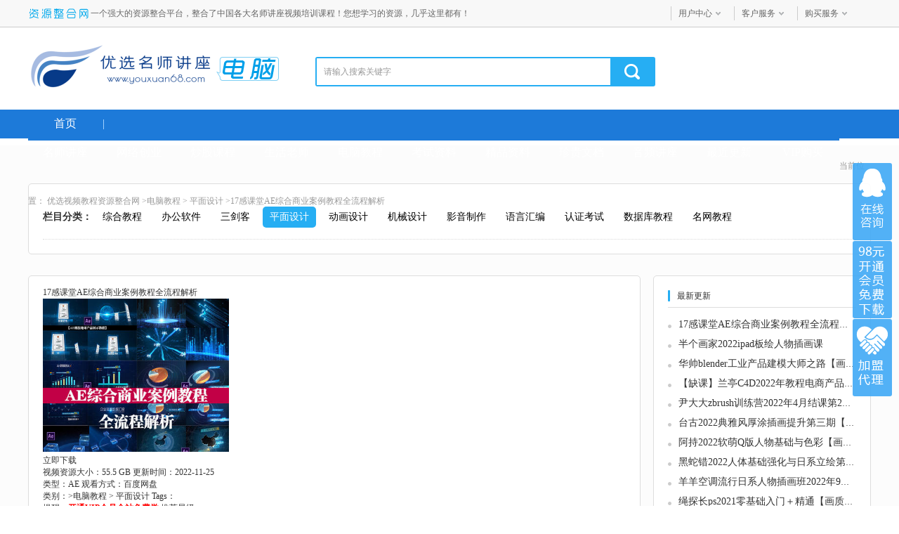

--- FILE ---
content_type: text/html
request_url: https://www.youxuan68.com/computer/155956.html
body_size: 10836
content:
<!DOCTYPE html>
<html lang="zh-CN">
<head>
<meta http-equiv="Content-Type" content="text/html; charset=gb2312">
<meta http-equiv="content-language" lang="zh-CN" />
<title>17感课堂AE综合商业案例教程全流程解析-平面设计-高清视频培训课程在线下载观看学习-优选视频教程资源整合网</title>
<meta name="keywords" content="17感课堂AE综合商业案例教程全流程解析,AE,,百度网盘,百度云下载">
<meta name="description" content=" 课程目录1-《AE商业教程系列》之企业年终汇报 科技三维柱状图 全流程完整教程【5课时】_AE综合商业案例全流程解析教程.mp42-《AE商业教程系列》之科技三维饼状图数据百分比汇报图标 全流程完整教程【3课时】-1_AE综合商业案例全流程解析教程.mp42-《AE商业教程系列》之科技三维饼状图数"/>
<meta name="renderer" content="webkit">
<meta http-equiv="X-UA-Compatible" content="IE=edge,Chrome=1">
<meta name="mobile-agent" content="format=html5;url=http://m.youxuan68.com/computer/155956.html">
<link rel='alternate' href='http://m.youxuan68.com/computer/155956.html' media='handheld' type='application/vnd.wap.xhtml+xml'>
<link rel="alternate" media="only screen and (max-width: 640px)" href="http://m.youxuan68.com/computer/155956.html"/>
<meta name="applicable-device" content="pc">
<script type="text/javascript">
if( /Android|webOS|iPhone|iPad|iPod|BlackBerry|IEMobile|Opera Mini/i.test(navigator.userAgent) ) {
window.location = "http://m.youxuan68.com/computer/155956.html";}
</script>
<link rel="shortcut icon" href="https://www.youxuan68.com/favicon.ico">
<link rel="bookmark" href="https://www.youxuan68.com/favicon.ico">
<link rel="stylesheet" href="https://www.youxuan68.com/skins/youxuan68/index_css/global.min.css">
<link rel="stylesheet" href="https://www.youxuan68.com/skins/youxuan68/index_css/index.min.css">
<link rel="stylesheet" href="https://www.youxuan68.com/skins/youxuan68/mulu_css/reset.css">
<link rel="stylesheet" href="https://www.youxuan68.com/skins/youxuan68/mulu_css/common.css">
<link rel="stylesheet" href="https://www.youxuan68.com/skins/youxuan68/mulu_css/ziliao.css">
<link rel="stylesheet" href="https://www.youxuan68.com/skins/youxuan68/mulu_css/mulu_v2.css?v=7">
<link rel="stylesheet" href="https://www.youxuan68.com/skins/youxuan68/mulu_css/jquery.fancybox.min.css">
<script src="https://www.youxuan68.com/skins/youxuan68/mulu_js/jquery-1.12.3.min.js"></script>
<script src="https://www.youxuan68.com/skins/youxuan68/mulu_js/windowStorage.js"></script>
<script src="https://www.youxuan68.com/skins/youxuan68/mulu_js/mulu.js"></script>
<script src="https://www.youxuan68.com/skins/youxuan68/mulu_js/jquery.fancybox.min.js"></script>
</head>
<body>
<div class="zxxk_top">
  <div class="hgroupContainer">
    <div class="hgroup"> <a class="fl" href="/" target="_blank"> <img src="/skins/youxuan68/img_logo/hd-logo.png" alt="资源整合"></a>一个强大的资源整合平台，整合了中国各大名师讲座视频培训课程！您想学习的资源，几乎这里都有！
      <div class="fr zxxk_top_r">
        <div class="fl">
          <div id="ShowUserLogin" class="span_top" getloginedcontent="/login_xiaoxue_top.asp"> </div>
          <div data="dropdown" class="pro_dh"> <a class="pagenum" href="/users/" rel="nofollow" >用户中心</a>
            <div class="ss"><ul><li><a href="/users/mx.asp" target="_blank" rel="nofollow">我的消费</a></li>
                <li><a href="/users/addmoney.asp" target="_blank" rel="nofollow">我要充值</a></li></ul>
            </div></div><div data="dropdown" class="pro_dh"> <a class="pagenum">客户服务</a>
            <div class="ss"><ul><li><a href="/help/" title="帮助中心" target="_blank" rel="nofollow">帮助中心</a></li></ul></div></div>
          <div data="dropdown" class="pro_dh"> <a class="pagenum">购买服务</a><div class="ss"><ul><li><a href="/jiameng.html" target="_blank" rel="nofollow">加盟代理</a></li>
                <li><a href="/jm_vip.html" target="_blank" rel="nofollow">购买会员</a></li>
              </ul></div></div></div></div></div></div></div>
<div class="xxxk_top cf"> <a class="fl" href="/"> <img src="/skins/youxuan68/img_logo/logo.png" alt=""> </a><span class="fl"><a href="/computer/"><img src="/skins/youxuan68/img_logo/logo_pindao16.png" alt=""></a></span>
   <div class="cmn_search_box">
    <div class="border">
  <li class="search-box"> <span id="SearchType" class="ck-now" typeVal="2"></span>
          <input class="fl int" id="keyword" name="q" type="text" value="请输入搜索关键字" onfocus="if(this.value=='请输入搜索关键字'){this.value='';this.style.color='#333';}" onblur="if(this.value==''){this.value='请输入搜索关键字';this.style.color='#999';}" autocomplete="off" style="color:#999;" />
          <input type="hidden" value="1" /><input class="fl sh-bt" type="submit" value="" onclick="checkSearch();" /></div>
        </div>
    </div>
  <div class="cmn_top_r fr">
    </div> </a> </div></div></div>



<div class="wtbg">
    <div class="bot10 nav-area ">
        <div class="wrapper clearfix nav lionsay_com_top_nav">
            <a class="fl" href="/" target="_blank">首页</a><span class="sep"></span>
            <ul class="fl">
                <li>
                    <a href="https://www.youxuan68.com/jiangzuo/" title="名师讲座下载" target="_blank">名师讲座</a>
                    <div class="det-nav">
                        <div class="clearfix sub-det">
                            <span>名师讲座视频详细分类</span>
                            <div><a href="https://www.youxuan68.com/jiangzuo/list_1_94.html" target="_blank" title="亲子教育">亲子教育</a><a href="https://www.youxuan68.com/jiangzuo/list_1_95.html" target="_blank" title="企业管理">企业管理</a><a href="https://www.youxuan68.com/jiangzuo/list_1_96.html" target="_blank" title="市场营销">市场营销</a><a href="https://www.youxuan68.com/jiangzuo/list_1_97.html" target="_blank" title="致富创业">致富创业</a><a href="https://www.youxuan68.com/jiangzuo/list_1_98.html" target="_blank" title="成功励志">成功励志</a><a href="https://www.youxuan68.com/jiangzuo/list_1_99.html" target="_blank" title="人力管理">人力管理</a><a href="https://www.youxuan68.com/jiangzuo/list_1_100.html" target="_blank" title="服装服饰">服装服饰</a><a href="https://www.youxuan68.com/jiangzuo/list_1_101.html" target="_blank" title="实用技术">实用技术</a><a href="https://www.youxuan68.com/jiangzuo/list_1_102.html" target="_blank" title="学习窍门">学习窍门</a><a href="https://www.youxuan68.com/jiangzuo/list_1_103.html" target="_blank" title="健康养生">健康养生</a><a href="https://www.youxuan68.com/jiangzuo/list_1_104.html" target="_blank" title="百家讲坛">百家讲坛</a><a href="https://www.youxuan68.com/jiangzuo/list_1_105.html" target="_blank" title="其他讲座">其他讲座</a><a href="https://www.youxuan68.com/jiangzuo/list_1_106.html" target="_blank" title="财务资本">财务资本</a><a href="https://www.youxuan68.com/jiangzuo/list_1_107.html" target="_blank" title="战略管理">战略管理</a><a href="https://www.youxuan68.com/jiangzuo/list_1_108.html" target="_blank" title="绩效管理">绩效管理</a><a href="https://www.youxuan68.com/jiangzuo/list_1_109.html" target="_blank" title="生产物流">生产物流</a><a href="https://www.youxuan68.com/jiangzuo/list_1_110.html" target="_blank" title="品质管理">品质管理</a><a href="https://www.youxuan68.com/jiangzuo/list_1_111.html" target="_blank" title="管理素质">管理素质</a><a href="https://www.youxuan68.com/jiangzuo/list_1_112.html" target="_blank" title="领导艺术">领导艺术</a><a href="https://www.youxuan68.com/jiangzuo/list_1_113.html" target="_blank" title="人物案例">人物案例</a><a href="https://www.youxuan68.com/jiangzuo/list_1_114.html" target="_blank" title="MBA课程">MBA课程</a><a href="https://www.youxuan68.com/jiangzuo/list_1_115.html" target="_blank" title="品牌营销">品牌营销</a><a href="https://www.youxuan68.com/jiangzuo/list_1_116.html" target="_blank" title="销售技巧">销售技巧</a><a href="https://www.youxuan68.com/jiangzuo/list_1_117.html" target="_blank" title="门店连锁">门店连锁</a><a href="https://www.youxuan68.com/jiangzuo/list_1_118.html" target="_blank" title="客户服务">客户服务</a><a href="https://www.youxuan68.com/jiangzuo/list_1_119.html" target="_blank" title="演讲口才">演讲口才</a><a href="https://www.youxuan68.com/jiangzuo/list_1_120.html" target="_blank" title="沟通谈判">沟通谈判</a><a href="https://www.youxuan68.com/jiangzuo/list_1_121.html" target="_blank" title="个人发展">个人发展</a><a href="https://www.youxuan68.com/jiangzuo/list_1_122.html" target="_blank" title="团队管理">团队管理</a><a href="https://www.youxuan68.com/jiangzuo/list_1_123.html" target="_blank" title="NLP潜能">NLP潜能</a><a href="https://www.youxuan68.com/jiangzuo/list_1_124.html" target="_blank" title="国学讲座">国学讲座</a><a href="https://www.youxuan68.com/jiangzuo/list_1_125.html" target="_blank" title="周易易经风水">易经风水</a><a href="https://www.youxuan68.com/jiangzuo/list_1_198.html" target="_blank" title="佛学精讲">佛学精讲</a><a href="https://www.youxuan68.com/jiangzuo/list_1_127.html" target="_blank" title="形象礼仪">形象礼仪</a><a href="https://www.youxuan68.com/jiangzuo/list_1_128.html" target="_blank" title="股票讲座">股票讲座</a><a href="https://www.youxuan68.com/jiangzuo/list_1_129.html" target="_blank" title="保险行业">保险行业</a><a href="https://www.youxuan68.com/jiangzuo/list_1_130.html" target="_blank" title="时间管理">时间管理</a><a href="https://www.youxuan68.com/jiangzuo/list_1_131.html" target="_blank" title="金融频道">金融频道</a><a href="https://www.youxuan68.com/jiangzuo/list_1_132.html" target="_blank" title="心理催眠">心理催眠</a><a href="https://www.youxuan68.com/jiangzuo/list_1_133.html" target="_blank" title="文明讲堂">文明讲堂</a><a href="https://www.youxuan68.com/jiangzuo/list_1_134.html" target="_blank" title="和谐家庭">和谐家庭</a><a href="https://www.youxuan68.com/jiangzuo/list_1_135.html" target="_blank" title="魅力女性">魅力女性</a><a href="https://www.youxuan68.com/jiangzuo/list_1_136.html" target="_blank" title="瑜伽健身">瑜伽健身</a><a href="https://www.youxuan68.com/jiangzuo/list_1_137.html" target="_blank" title="美食文化">美食文化</a><a href="https://www.youxuan68.com/jiangzuo/list_1_150.html" target="_blank" title="理财频道">理财频道</a><a href="https://www.youxuan68.com/jiangzuo/list_1_162.html" target="_blank" title="开放课程">开放课程</a><a href="https://www.youxuan68.com/jiangzuo/list_1_152.html" target="_blank" title="财经郎眼">财经郎眼</a><a href="https://www.youxuan68.com/jiangzuo/list_1_153.html" target="_blank" title="员工培训">员工培训</a><a href="https://www.youxuan68.com/jiangzuo/list_1_154.html" target="_blank" title="家居建材">家居建材</a><a href="https://www.youxuan68.com/jiangzuo/list_1_155.html" target="_blank" title="餐饮酒店">餐饮酒店</a><a href="https://www.youxuan68.com/jiangzuo/list_1_156.html" target="_blank" title="房产行业">房产行业</a><a href="https://www.youxuan68.com/jiangzuo/list_1_157.html" target="_blank" title="汽车行业">汽车行业</a><a href="https://www.youxuan68.com/jiangzuo/list_1_158.html" target="_blank" title="其他行业">其他行业</a><a href="https://www.youxuan68.com/jiangzuo/list_1_159.html" target="_blank" title="幼教课堂">幼教课堂</a><a href="https://www.youxuan68.com/minglu/list_1_60.html" target="_blank" title="小学课程">小学课程</a><a href="https://www.youxuan68.com/jiangzuo/list_1_163.html" target="_blank" title="中学课堂">中学课堂</a><a href="https://www.youxuan68.com/jiangzuo/list_1_166.html" target="_blank" title="高中课程">高中课程</a><a href="https://www.youxuan68.com/jiangzuo/list_1_161.html" target="_blank" title="大学课程">大学课程</a><a href="https://www.youxuan68.com/jiangzuo/list_1_160.html" target="_blank" title="外语学习">外语学习</a><a href="https://www.youxuan68.com/jiangzuo/list_1_165.html" target="_blank" title="世界历史">世界历史</a><a href="https://www.youxuan68.com/jiangzuo/list_1_164.html" target="_blank" title="考研资料">考研资料</a><a href="https://www.youxuan68.com/jiangzuo/list_1_167.html" target="_blank" title="书法美术">书法美术</a><a href="https://www.youxuan68.com/jiangzuo/list_1_168.html" target="_blank" title="武术体育">武术体育</a><a href="https://www.youxuan68.com/jiangzuo/list_1_169.html" target="_blank" title="美容化妆">美容化妆</a><a href="https://www.youxuan68.com/jiangzuo/list_1_170.html" target="_blank" title="音乐舞蹈">音乐舞蹈</a><a href="https://www.youxuan68.com/jiangzuo/list_1_171.html" target="_blank" title="资料全套的专题专辑存放区">专题专辑</a><a href="https://www.youxuan68.com/jiangzuo/list_1_194.html" target="_blank" title="安全管理">安全管理</a><a href="https://www.youxuan68.com/jiangzuo/list_1_195.html" target="_blank" title="采购管理">采购管理</a><a href="https://www.youxuan68.com/jiangzuo/list_1_197.html" target="_blank" title="医学知识">医学知识</a><a href="https://www.youxuan68.com/jiangzuo/list_1_199.html" target="_blank" title="执行力">执行力</a><a href="https://www.youxuan68.com/jiangzuo/list_1_201.html" target="_blank" title="经理修炼">经理修炼</a><a href="https://www.youxuan68.com/jiangzuo/list_1_204.html" target="_blank" title="记忆训练">记忆训练</a><a href="https://www.youxuan68.com/jiangzuo/list_1_347.html" target="_blank" title="说服力">说服力</a><a href="https://www.youxuan68.com/jiangzuo/list_1_348.html" target="_blank" title="行销学">行销学</a><a href="https://www.youxuan68.com/jiangzuo/list_1_349.html" target="_blank" title="微营销">微营销</a><a href="https://www.youxuan68.com/jiangzuo/list_1_350.html" target="_blank" title="电影学职场">电影学职场</a><a href="https://www.youxuan68.com/jiangzuo/list_1_351.html" target="_blank" title="电影学管理">电影学管理</a><a href="https://www.youxuan68.com/jiangzuo/list_1_352.html" target="_blank" title="中层管理">中层管理</a><a href="https://www.youxuan68.com/jiangzuo/list_1_354.html" target="_blank" title="职场生存">职场生存</a></div>
</div>
                 <div class="clearfix sub-det">总数量：21994 套 </div></div>

                </li>
                <li>
                    <a href="https://www.youxuan68.com/wangzhuan/" title="网络创业教程" target="_blank">网络创业</a>
                    <div class="det-nav">
                        <div class="clearfix sub-det"><span>网络创业教程详细分类</span>
                            <div><a href="https://www.youxuan68.com/wangzhuan/list_1_46.html" target="_blank" title="综合教程">综合教程</a><a href="https://www.youxuan68.com/wangzhuan/list_1_47.html" target="_blank" title="广告联盟网赚教程">广告联盟</a><a href="https://www.youxuan68.com/wangzhuan/list_1_48.html" target="_blank" title="竞价教程">竞价教程</a><a href="https://www.youxuan68.com/wangzhuan/list_1_49.html" target="_blank" title="淘宝电商">淘宝电商</a><a href="https://www.youxuan68.com/wangzhuan/list_1_50.html" target="_blank" title="QQ教程">QQ教程</a><a href="https://www.youxuan68.com/wangzhuan/list_1_51.html" target="_blank" title="挂机教程">挂机教程</a><a href="https://www.youxuan68.com/wangzhuan/list_1_52.html" target="_blank" title="游戏教程">游戏教程</a><a href="https://www.youxuan68.com/wangzhuan/list_1_53.html" target="_blank" title="建站教程">建站教程</a><a href="https://www.youxuan68.com/wangzhuan/list_1_54.html" target="_blank" title="SEO优化教程">SEO推广</a><a href="https://www.youxuan68.com/wangzhuan/list_1_55.html" target="_blank" title="网站程序">网站程序</a><a href="https://www.youxuan68.com/wangzhuan/list_1_56.html" target="_blank" title="网络创富教程">创富教程</a><a href="https://www.youxuan68.com/wangzhuan/list_1_341.html" target="_blank" title="微信营销">微信营销</a><a href="https://www.youxuan68.com/wangzhuan/list_1_342.html" target="_blank" title="邮件营销">邮件营销</a><a href="https://www.youxuan68.com/wangzhuan/list_1_353.html" target="_blank" title="自媒体运营课程">自媒体运营</a></div></div>
                     <div class="clearfix sub-det">总数量：4632 套 </div></div>
                </li>
                <li>
                    <a href="https://www.youxuan68.com/jiangzuo/list_1_128.html" title="股票交易课程" target="_blank">炒股课程</a>

                </li>
                <li>
                    <a href="https://www.youxuan68.com/teach/" title="生活老师讲座" target="_blank">生活老师</a>
                    <div class="det-nav">
                        <!--<div class="title"><span>生活老师讲座资源整合分类</span></div>-->
                        <div class="clearfix sub-det"> <span>生活老师讲座详细分类</span>
                            <div><a href="https://www.youxuan68.com/teach/list_1_183.html" target="_blank" title="保健按摩">保健按摩</a><a href="https://www.youxuan68.com/teach/list_1_184.html" target="_blank" title="健身锻炼">健身锻炼</a><a href="https://www.youxuan68.com/teach/list_1_185.html" target="_blank" title="舞蹈教学">舞蹈教学</a><a href="https://www.youxuan68.com/teach/list_1_186.html" target="_blank" title="音乐教学">音乐教学</a><a href="https://www.youxuan68.com/teach/list_1_187.html" target="_blank" title="武术搏击">武术搏击</a><a href="https://www.youxuan68.com/teach/list_1_188.html" target="_blank" title="技能培训">技能培训</a><a href="https://www.youxuan68.com/teach/list_1_189.html" target="_blank" title="电子维修">电子维修</a><a href="https://www.youxuan68.com/teach/list_1_190.html" target="_blank" title="球技教程">球技教程</a><a href="https://www.youxuan68.com/teach/list_1_191.html" target="_blank" title="棋类教程">棋类教程</a><a href="https://www.youxuan68.com/teach/list_1_192.html" target="_blank" title="农业大学">农业</a><a href="https://www.youxuan68.com/teach/list_1_281.html" target="_blank" title="小吃技术">小吃</a><a href="https://www.youxuan68.com/teach/list_1_193.html" target="_blank" title="综合教程">综合</a></div></div>
                        <div class="clearfix sub-det">总数量：2156 套 </div></div>
                </li>
                <li>
                    <a href="https://www.youxuan68.com/computer/" title="电脑教程讲座" target="_blank">电脑教程</a>
                    <div class="det-nav">
                       <!-- <div class="title"><span>电脑教程讲座资源整合分类</span></div>-->
                        <div class="clearfix sub-det"> <span>IT教程讲座详细分类</span>
                            <div><a href="https://www.youxuan68.com/computer/list_1_172.html" target="_blank" title="综合教程">综合教程</a><a href="https://www.youxuan68.com/computer/list_1_173.html" target="_blank" title="办公自动化软件">办公软件</a><a href="https://www.youxuan68.com/computer/list_1_174.html" target="_blank" title="三剑客视频教程">三剑客</a><a href="https://www.youxuan68.com/computer/list_1_175.html" target="_blank" title="平面设计">平面设计</a><a href="https://www.youxuan68.com/computer/list_1_176.html" target="_blank" title="动画设计">动画设计</a><a href="https://www.youxuan68.com/computer/list_1_177.html" target="_blank" title="机械设计">机械设计</a><a href="https://www.youxuan68.com/computer/list_1_178.html" target="_blank" title="影音制作">影音制作</a><a href="https://www.youxuan68.com/computer/list_1_179.html" target="_blank" title="语言汇编">语言汇编</a><a href="https://www.youxuan68.com/computer/list_1_180.html" target="_blank" title="认证考试">认证考试</a><a href="https://www.youxuan68.com/computer/list_1_181.html" target="_blank" title="数据库视频教程">数据库教程</a><a href="https://www.youxuan68.com/computer/list_1_182.html" target="_blank" title="名网教程">名网教程</a></div></div>
                        <div class="clearfix sub-det">总数量：4591 套 </div></div>
                </li>
                <li>
                    <a href="https://www.youxuan68.com/minglu/" title="考试资料" target="_blank">考试资料</a>
                    <div class="det-nav">
                       <!-- <div class="title"><span>考试资料资源整合分类</span></div>-->
                        <div class="clearfix sub-det"> <span>考试资料详细分类</span>
                            <div><a href="https://www.youxuan68.com/minglu/list_1_64.html" target="_blank" title="资格考试">资格考试</a><a href="https://www.youxuan68.com/minglu/list_1_66.html" target="_blank" title="考研资料">考研资料</a><a href="https://www.youxuan68.com/minglu/list_1_60.html" target="_blank" title="小学课程">小学课程</a><a href="https://www.youxuan68.com/minglu/list_1_59.html" target="_blank" title="初一课程">初一课程</a><a href="https://www.youxuan68.com/minglu/list_1_58.html" target="_blank" title="初二课程">初二课程</a><a href="https://www.youxuan68.com/minglu/list_1_57.html" target="_blank" title="初三课程">初三课程</a><a href="https://www.youxuan68.com/minglu/list_1_61.html" target="_blank" title="高一课程">高一课程</a><a href="https://www.youxuan68.com/minglu/list_1_63.html" target="_blank" title="高二课程">高二课程</a><a href="https://www.youxuan68.com/minglu/list_1_62.html" target="_blank" title="高三课程">高三课程</a><a href="https://www.youxuan68.com/minglu/list_1_65.html" target="_blank" title="大学课程">大学课程</a><a href="https://www.youxuan68.com/jiangzuo/list_1_166.html" target="_blank" title="高中专题">高中专题</a></div></div>
                        <div class="clearfix sub-det">总数量：3340 套 </div></div>
                </li>
                <li>
                    <a href="https://www.youxuan68.com/life/" title="精品资料下载" target="_blank">精品资料</a>
                    <div class="det-nav">
                        <!--<div class="title"><span>精品资料下载资源整合分类</span></div>-->
                        <div class="clearfix sub-det"> <span>精品资料详细分类</span>
                            <div><a href="https://www.youxuan68.com/life/list_1_67.html" target="_blank" title="4A广告提案策划">广告经营</a><a href="https://www.youxuan68.com/life/list_1_68.html" target="_blank" title="人力资源24模块">人力资源</a><a href="https://www.youxuan68.com/life/list_1_69.html" target="_blank" title="人寿保险营销学">寿险营销</a><a href="https://www.youxuan68.com/life/list_1_70.html" target="_blank" title="商业计划书">商业计划</a><a href="https://www.youxuan68.com/life/list_1_71.html" target="_blank" title="可行性报告">可行性报告</a><a href="https://www.youxuan68.com/life/list_1_72.html" target="_blank" title="咨询管理">咨询管理</a><a href="https://www.youxuan68.com/life/list_1_73.html" target="_blank" title="商务PPT演示文稿">商务PPT</a><a href="https://www.youxuan68.com/life/list_1_74.html" target="_blank" title="会议培训">会议培训</a><a href="https://www.youxuan68.com/life/list_1_75.html" target="_blank" title="执业资格考试">资格考试</a><a href="https://www.youxuan68.com/life/list_1_76.html" target="_blank" title="考研辅导">考研辅导</a><a href="https://www.youxuan68.com/life/list_1_77.html" target="_blank" title="奥数竞赛提高">奥数提高</a><a href="https://www.youxuan68.com/life/list_1_78.html" target="_blank" title="记忆宫殿训练">记忆宫殿</a><a href="https://www.youxuan68.com/life/list_1_79.html" target="_blank" title="综合精华">综合精华</a><a href="https://www.youxuan68.com/life/list_1_80.html" target="_blank" title="技术知识">技术知识</a><a href="https://www.youxuan68.com/life/list_1_81.html" target="_blank" title="微营销">微营销</a></div></div>
                        <div class="clearfix sub-det">总数量：1189 套 </div></div>
                </li>
                <li>
                    <a href="https://www.youxuan68.com/office/" title="珍贵文档" target="_blank">珍贵文档</a>
                    <div class="det-nav">
                       <!-- <div class="title"><span>珍贵文档资源整合分类</span></div>-->
                        <div class="clearfix sub-det"> <span>珍贵文档详细分类</span>
                            <div><a href="https://www.youxuan68.com/office/list_1_148.html" target="_blank" title="综合资料">综合资料</a><a href="https://www.youxuan68.com/office/list_1_146.html" target="_blank" title="人力资源">人力资源</a><a href="https://www.youxuan68.com/office/list_1_139.html" target="_blank" title="企业管理">企业管理</a><a href="https://www.youxuan68.com/office/list_1_145.html" target="_blank" title="财务成本">财务成本</a><a href="https://www.youxuan68.com/office/list_1_140.html" target="_blank" title="营销策划">营销策划</a><a href="https://www.youxuan68.com/office/list_1_144.html" target="_blank" title="酒店餐饮">酒店餐饮</a><a href="https://www.youxuan68.com/office/list_1_147.html" target="_blank" title="品质管理">品质管理</a><a href="https://www.youxuan68.com/office/list_1_141.html" target="_blank" title="服装经营">服装经营</a><a href="https://www.youxuan68.com/office/list_1_142.html" target="_blank" title="房产投资">房产投资</a><a href="https://www.youxuan68.com/office/list_1_149.html" target="_blank" title="电子书籍">电子书籍</a><a href="https://www.youxuan68.com/office/list_1_143.html" target="_blank" title="办公素材">办公素材</a><a href="https://www.youxuan68.com/office/list_1_320.html" target="_blank" title="随书光盘">随书光盘</a></div></div>
                       <div class="clearfix sub-det">总数量：1129 套 </div></div>
                </li>
                <li>
                    <a href="https://www.youxuan68.com/yuanma/" title="音频讲座下载" target="_blank">音频讲座</a>
                    <div class="det-nav">
                        <!--<div class="title"><span>音频讲座资源整合分类</span></div>-->
                        <div class="clearfix sub-det"> <span>音频讲座详细分类</span>
                            <div><a href="https://www.youxuan68.com/yuanma/list_1_82.html" target="_blank" title="管理经营">管理经营</a><a href="https://www.youxuan68.com/yuanma/list_1_84.html" target="_blank" title="营销技巧">营销技巧</a><a href="https://www.youxuan68.com/yuanma/list_1_85.html" target="_blank" title="成功致富">成功致富</a><a href="https://www.youxuan68.com/yuanma/list_1_86.html" target="_blank" title="行业培训">行业培训</a><a href="https://www.youxuan68.com/yuanma/list_1_87.html" target="_blank" title="教育培训">教育培训</a><a href="https://www.youxuan68.com/yuanma/list_1_88.html" target="_blank" title="百科讲堂">百科讲堂</a><a href="https://www.youxuan68.com/yuanma/list_1_89.html" target="_blank" title="金融财经">金融财经</a><a href="https://www.youxuan68.com/yuanma/list_1_90.html" target="_blank" title="人性心理">人性心理</a><a href="https://www.youxuan68.com/yuanma/list_1_91.html" target="_blank" title="HR人力">HR人力</a><a href="https://www.youxuan68.com/yuanma/list_1_92.html" target="_blank" title="口才艺术">口才艺术</a><a href="https://www.youxuan68.com/yuanma/list_1_93.html" target="_blank" title="健康养生">健康养生</a></div></div>
                        <div class="clearfix sub-det">总数量：3335 套 </div></div>
                </li>
                <li>
                    <a href="https://www.youxuan68.com/lastupdate.html" title="最近更新" target="_blank">最近更新</a>
                </li>
                <li>
                    <a href="/jm_vip.html" target="_blank">VIP购买</a>
                </li>

            </ul>
        </div>
    </div>
</div>
<!-- lion -->
<div class="xxxk_wrap">
   <div class="xxxk_wrap_in cf">
    <div class="crumb"> <span>当前位置：</span> <a href="https://www.youxuan68.com">优选视频教程资源整合网</a> &gt;<a href="/computer/">电脑教程</a> &gt; <a href="/computer/list_1_175.html">平面设计</a> >17感课堂AE综合商业案例教程全流程解析</div>
       <!-- lion -->
       <div class="xk_zl marb">
           <div class="zl_top bor">
               <div class="zl_nav cf"> <strong>栏目分类：</strong>
                   <p> <a href="https://www.youxuan68.com/computer/list_1_172.html" target="_blank" title="综合教程"><i>综合教程</i></a><a href="https://www.youxuan68.com/computer/list_1_173.html" target="_blank" title="办公软件"><i>办公软件</i></a><a href="https://www.youxuan68.com/computer/list_1_174.html" target="_blank" title="三剑客"><i>三剑客</i></a><a href="https://www.youxuan68.com/computer/list_1_175.html" title="平面设计"><i class="on">平面设计</i></a><a href="https://www.youxuan68.com/computer/list_1_176.html" target="_blank" title="动画设计"><i>动画设计</i></a><a href="https://www.youxuan68.com/computer/list_1_177.html" target="_blank" title="机械设计"><i>机械设计</i></a><a href="https://www.youxuan68.com/computer/list_1_178.html" target="_blank" title="影音制作"><i>影音制作</i></a><a href="https://www.youxuan68.com/computer/list_1_179.html" target="_blank" title="语言汇编"><i>语言汇编</i></a><a href="https://www.youxuan68.com/computer/list_1_180.html" target="_blank" title="认证考试"><i>认证考试</i></a><a href="https://www.youxuan68.com/computer/list_1_181.html" target="_blank" title="数据库教程"><i>数据库教程</i></a><a href="https://www.youxuan68.com/computer/list_1_182.html" target="_blank" title="名网教程"><i>名网教程</i></a> </p>
               </div>
           </div>
       </div>
       <!-- lion -->        
    <div class="xk_l">
      <div class="zld bor marb">
        <div class="zld_top">
            <!-- lion -->
            <div class="section detailSoft-box">
                <div class="soft-header clearfix">
                    <div class="soft-info">
                        <h1 class="soft-title" title="17感课堂AE综合商业案例教程全流程解析">17感课堂AE综合商业案例教程全流程解析</h1>
                    </div>
                </div>
                <div class="soft-summary clearfix">
                    <div class="soft-pictures">
                        <div class="img-box clearfix">
                            <a href="https://youxuan68-1251051281.cos.ap-nanjing.myqcloud.com/computer/UploadPic/2022-11/202211249525288013.jpg" data-fancybox="images"><img  alt="17感课堂AE综合商业案例教程全流程解析"  src="https://youxuan68-1251051281.cos.ap-nanjing.myqcloud.com/computer/UploadPic/2022-11/202211249525288013.jpg" width="265" height="218" border="0"/ style="cursor: zoom-in;"/></a>
                        </div>
                    </div>
                    <div class="soft-download">
                        <div class="button-box clearfix"> <a href="#download" class="downLoad-button"><i class="text">立即下载</i><i class="img-text"></i></a>  </div>
                        <ul class="soft-text">
                            <li><span>视频资源大小：55.5 GB</span> <span>更新时间：2022-11-25</span></li>
                            <li><h2><span>类型：AE</span><span> 观看方式：百度网盘</span></h2></li>
                            <li><span>类别：&gt;<a href="/computer/">电脑教程</a> &gt; <a href="/computer/list_1_175.html">平面设计</a></span> <span>Tags：</span> </li>
                            <li>
                                <span>提醒：<font color="#FF0000"><strong>开通VIP会员全站免费学</strong></font></span>
                                <span style="background:url(/skins/youxuan68/star/5.gif) no-repeat 66px 7px;">推荐星级：</span>
                            </li>
                        </ul>
                    </div>
                </div>
            </div>
            <!-- lion -->
        <h2 class="p_x">17感课堂AE综合商业案例教程全流程解析资源简介：</h2>
<p>
	</p>

        <div class="zy_con"> <p>&nbsp;<a href="https://youxuan68-1251051281.cos.ap-nanjing.myqcloud.com/computer/UploadPic/2022-11/202211249381222129.png" alt="" data-fancybox="images"><img src="https://youxuan68-1251051281.cos.ap-nanjing.myqcloud.com/computer/UploadPic/2022-11/202211249381222129.png" alt="" style="cursor: zoom-in;" border="0" target="_blank"/></a></p>
<p><a href="https://youxuan68-1251051281.cos.ap-nanjing.myqcloud.com/computer/UploadPic/2022-11/202211249413412404.png" alt="" data-fancybox="images"><img src="https://youxuan68-1251051281.cos.ap-nanjing.myqcloud.com/computer/UploadPic/2022-11/202211249413412404.png" alt="" style="cursor: zoom-in;" border="0" target="_blank"/></a></p>
<p><a href="https://youxuan68-1251051281.cos.ap-nanjing.myqcloud.com/computer/UploadPic/2022-11/20221124942337711.jpg" alt="" data-fancybox="images"><img src="https://youxuan68-1251051281.cos.ap-nanjing.myqcloud.com/computer/UploadPic/2022-11/20221124942337711.jpg" alt="" style="cursor: zoom-in;" border="0" target="_blank"/></a></p>
<p>课程目录</p>
<p>1-《AE商业教程系列》之企业年终汇报 科技三维柱状图 全流程完整教程【5课时】_AE综合商业案例全流程解析教程.mp4</p>
<p>2-《AE商业教程系列》之科技三维饼状图数据百分比汇报图标 全流程完整教程【3课时】-1_AE综合商业案例全流程解析教程.mp4</p>
<p>2-《AE商业教程系列》之科技三维饼状图数据百分比汇报图标 全流程完整教程【3课时】-2_AE综合商业案例全流程解析教程.mp4</p>
<p>3-AE 风沙粒子飞散汇聚文字教程 失去的青春 消散粒子教程-2_AE综合商业案例全流程解析教程.mp4</p>
<p>3-《AE商业教程系列》之粒子风沙飘散标题文字 全流程完整教程-1【1.2课时】_AE综合商业案例全流程解析教程.mp4</p>
<p>4-《AE商业教程系列》之科技城市光线穿梭开场 全流程完整教程【3课时】_AE综合商业案例全流程解析教程.mp4</p>
<p>5-《AE商业教程系列》之科技地球产品证书展示 全流程完整教程【2课时】-1_AE综合商业案例全流程解析教程.mp4</p>
<p>5-《AE商业教程系列》之科技地球产品证书展示 全流程完整教程【2课时】-2_AE综合商业案例全流程解析教程.mp4</p>
<p>6-《AE商业教程系列》之科技地图地标区位完整全流程教程【2.5课时】_AE综合商业案例全流程解析教程.mp4</p>
<p>7-《AE商业教程系列》之企业三维科技文字汇聚标题字幕全流程完整教程【2.2课时】-1_AE综合商业案例全流程解析教程.mp4</p>
<p>7-《AE商业教程系列》之企业三维科技文字汇聚标题字幕全流程完整教程【2.2课时】-2_AE综合商业案例全流程解析教程.mp4</p>
<p>7-《AE商业教程系列》之企业三维科技文字汇聚标题字幕全流程完整教程【2.2课时】-3_AE综合商业案例全流程解析教程.mp4</p>
<p>8-《AE商业教程系列》之射灯舞台霓虹灯全流程完整教程-1【3课时】_AE综合商业案例全流程解析教程.mp4</p>
<p>8-《AE商业教程系列》之射灯舞台霓虹灯全流程完整教程-2【3课时】_AE综合商业案例全流程解析教程.mp4</p>
<p>9-《AE商业教程系列》之党政风 三维金属文字 红旗布料 全流程完整教程【3课时】_AE综合商业案例全流程解析教程.mp4</p>
<p>10《AE商业教程系列》之大气金黄光线穿梭开上片头 全流程教程【1课时】-1_AE综合商业案例全流程解析教程.mp4</p>
<p>10《AE商业教程系列》之大气金黄光线穿梭开上片头 全流程教程【1课时】-2_AE综合商业案例全流程解析教程.mp4</p>
<p>10《AE商业教程系列》之大气金黄光线穿梭开上片头 全流程教程【1课时】-3_AE综合商业案例全流程解析教程.mp4</p>
<p>10《AE商业教程系列》之大气金黄光线穿梭开上片头 全流程教程【1课时】-4_AE综合商业案例全流程解析教程.mp4</p>
<p>10《AE商业教程系列》之大气金黄光线穿梭开上片头 全流程教程【1课时】-5_AE综合商业案例全流程解析教程.mp4</p>
<p>11《AE商业教程系列》之中国风喜庆 礼盒发红包 全流程教程【2课时】_x264_AE综合商业案例全流程解析教程.mp4</p>
<p>12《AE商业教程系列》之科技冲击波业务构架版块 功能分类完整全流程教程【1.3课时】_AE综合商业案例全流程解析教程.mp4</p>
<p>13《AE商业教程系列》之跨年抖音短视频 开场 全流程教程【2.5课时】-1_AE综合商业案例全流程解析教程.mp4</p>
<p>13《AE商业教程系列》之跨年抖音短视频 开场 全流程教程【2.5课时】-2_AE综合商业案例全流程解析教程.mp4</p>
<p>14《AE商业教程系列》之飞机穿越云层 完整全流程教程【1.2课时】_AE综合商业案例全流程解析教程.mp4</p>
<p>14《AE商业教程系列》之飞机穿越云层 完整全流程教程【1.2课时】_x264_AE综合商业案例全流程解析教程.mp4</p>
<p>15《AE商业教程系列》之融球原理E3D细胞粒子完整全流程教程【2.2课时】-1_AE综合商业案例全流程解析教程.mp4</p>
<p>15《AE商业教程系列》之融球原理E3D细胞粒子完整全流程教程【2.2课时】-2_AE综合商业案例全流程解析教程.mp4</p>
<p>15《AE商业教程系列》之融球原理E3D细胞粒子完整全流程教程【2.2课时】-3_AE综合商业案例全流程解析教程.mp4</p>
<p>16《AE商业教程系列》之云计算C4D导入AE 树构架点先云全流程教程【2.5课时】-1_AE综合商业案例全流程解析教程.mp4</p>
<p>16《AE商业教程系列》之云计算C4D导入AE 树构架点先云全流程教程【2.5课时】-2_AE综合商业案例全流程解析教程.mp4</p>
<p>16《AE商业教程系列》之云计算C4D导入AE 树构架点先云全流程教程【2.5课时】-3_AE综合商业案例全流程解析教程.mp4</p>
<p>17《AE商业教程系列》之喜庆三维灯笼 门头布帘 拜年边框全路程教程【3课时】-1_AE综合商业案例全流程解析教程.mp4</p>
<p>17《AE商业教程系列》之喜庆三维灯笼 门头布帘 拜年边框全路程教程【3课时】-2_AE综合商业案例全流程解析教程.mp4</p>
<p>18《AE商业教程系列》 之光线撞击中国地图 地标 定位&nbsp; 中国区位全流程教程【3.5课时】-1_AE综合商业案例全流程解析教程.mp4</p>
<p>18《AE商业教程系列》 之光线撞击中国地图 地标 定位&nbsp; 中国区位全流程教程【3.5课时】补充-2_AE综合商业案例全流程解析教程.mp4</p>
<p>19《AE商业教程系列》之科技城市摄像机光线运镜 方法1 教程【2.5课时】_AE综合商业案例全流程解析教程.mp4</p>
<p>20《AE商业教程系列》之科技城市摄像机光线运镜 方法2 教程【1.5课时】_AE综合商业案例全流程解析教程.mp4</p>
<p>21《AE商业教程系列》之C4D党政风 红旗飘扬无缝循环动画教程【0.3课时】_AE综合商业案例全流程解析教程.mp4</p>
<p>22《AE商业教程系列》之战狼2电影镜头 导弹发射天空教程【1课时】_AE综合商业案例全流程解析教程.mp4</p>
<p>23《AE商业教程系列》粒子火焰燃烧文字照片等视频教程【1课时】_x264_AE综合商业案例全流程解析教程.mp4</p>
<p>24《AE商业教程系列》科技点线面结合C4D建档追踪1全流程教程【1课时】_AE综合商业案例全流程解析教程.mp4</p>
<p>25《AE商业教程系列》红色科技党政红色布料制作 科技玻璃框 网格地面制作全流程教程【2课时】_AE综合商业案例全流程解析教程.mp4</p>
<p>26 创作部分 测试时间长&nbsp; 可选择性观看 【1课时】_AE综合商业案例全流程解析教程.mp4</p>
<p>26《AE商业教程系列》粒子桃心 光束制作教程-1 【1课时】_AE综合商业案例全流程解析教程.mp4</p>
<p>27《AE商业教程系列》电影《流浪地球》镜头制作全流程教程【2.5课时】_AE综合商业案例全流程解析教程.mp4</p>
<p>28《AE商业教程系列》MG动画产品展示宣传推广页面全流程教程【1.6课时】-1_AE综合商业案例全流程解析教程.mp4</p>
<p>28《AE商业教程系列》MG动画产品展示宣传推广页面全流程教程【1.6课时】-2_AE综合商业案例全流程解析教程.mp4</p>
<p>28《AE商业教程系列》MG动画产品展示宣传推广页面全流程教程【1.6课时】-3_AE综合商业案例全流程解析教程.mp4</p>
<p>28《AE商业教程系列》MG动画产品展示宣传推广页面全流程教程【1.6课时】-4_AE综合商业案例全流程解析教程.mp4</p>
<p>29《AE商业教程系列》之MG人物骨骼角色 表情 动作姿态动画全流程教程【0.7课时】-1_AE综合商业案例全流程解析教程.mp4</p>
<p>29《AE商业教程系列》之MG人物骨骼角色 表情 动作姿态动画全流程教程【0.7课时】-2_AE综合商业案例全流程解析教程.mp4</p>
<p>29《AE商业教程系列》之MG人物骨骼角色 表情 动作姿态动画全流程教程【0.7课时】-3_AE综合商业案例全流程解析教程.mp4</p>
<p>29《AE商业教程系列》之MG人物骨骼角色 表情 动作姿态动画全流程教程【0.7课时】-4_AE综合商业案例全流程解析教程.mp4</p>
<p>29《AE商业教程系列》之MG人物骨骼角色 表情 动作姿态动画全流程教程【0.7课时】-5_AE综合商业案例全流程解析教程.mp4</p>
<p>29《AE商业教程系列》之MG人物骨骼角色 表情 动作姿态动画全流程教程【0.7课时】-6_AE综合商业案例全流程解析教程.mp4</p>
<p>29《AE商业教程系列》之MG人物骨骼角色 表情 动作姿态动画全流程教程【0.7课时】-7_AE综合商业案例全流程解析教程.mp4</p>
<p>29《AE商业教程系列》之MG人物骨骼角色 表情 动作姿态动画全流程教程【0.7课时】-8_AE综合商业案例全流程解析教程.mp4</p>
<p>30《AE商业教程系列》之科技UI玻璃可视化制作合成跟踪教程【2.5课时】-1_AE综合商业案例全流程解析教程.mp4</p>
<p>30《AE商业教程系列》之科技UI玻璃可视化制作合成跟踪教程【2.5课时】-2_AE综合商业案例全流程解析教程.mp4</p>
<p>30《AE商业教程系列》之科技UI玻璃可视化制作合成跟踪教程【2.5课时】-3_AE综合商业案例全流程解析教程.mp4</p>
<p>31《AE商业系列系列 》之汽车科技仪表盘动效 科技刻度表教程【1课时】_AE综合商业案例全流程解析教程.mp4</p>
<p>32《AE商业系列系列 》三维面膜扫描识别教程【1.5课时】-1_AE综合商业案例全流程解析教程.mp4</p>
<p>32《AE商业系列系列 》三维面膜扫描识别教程【1.5课时】-2_AE综合商业案例全流程解析教程.mp4</p>
<p>32《AE商业系列系列 》三维面膜扫描识别教程【1.5课时】-3_AE综合商业案例全流程解析教程.mp4</p>
<p>32《AE商业系列系列 》三维面膜扫描识别教程【1.5课时】-4_AE综合商业案例全流程解析教程.mp4</p>
<p>33《AE商业系列系列 》超实用精简logo演绎动画【0.6课时】_x264_AE综合商业案例全流程解析教程.mp4</p>
<p>34-AE综合案例课续更新 水墨风 中国风水墨片头教程 文字水墨韵开 制作水墨动画落版-1_AE综合商业案例全流程解析教程.mp4</p>
<p>34-AE综合案例课续更新 水墨风 中国风水墨片头教程 文字水墨韵开 制作水墨动画落版-2_AE综合商业案例全流程解析教程.mp4</p>
<p>35《AE商业教程系列》之表达式与跟踪案例教程【0.5课时】0_AE综合商业案例全流程解析教程.mp4</p>
<p>35《AE商业教程系列》之表达式与跟踪案例教程【0.5课时】1_AE综合商业案例全流程解析教程.mp4</p>
<p>35《AE商业教程系列》之表达式与跟踪案例教程【0.5课时】2_AE综合商业案例全流程解析教程.mp4</p>
<p>36《AE商业教程系列》之AE三种方法制作三维图片始终朝向正面 【0.3课时】_AE综合商业案例全流程解析教程.mp4</p><p style="border-top: 1px dotted #d9d9d9;margin: 25px 0;"></p>
		<div class="membersoft">

<p>
	<span style="color: rgb(0, 255, 0);"><strong><div class="membersoft">本资源是会员资源,如果你是会员，<a href="/users/login.asp">请登陆</a>。如果不是会员<a 

href="/users/reg.asp">请注册</a>。并升级为VIP即可下载</div></strong></span></p>
<p>
<span class="red">推荐：原价298现活动价只需￥98</span> 充值开通VIP会员就可以<span class="red"免费下载</span>学习本站全部资源，非常超值！<a href="/users/addmoney.asp">【点击立即开通】</a></div>
		<div class="membersoft">或者<a href="http://wpa.qq.com/msgrd?v=3&uin=2581548164&site=qq&menu=yes" target="_blank" rel="nofollow" >【点击咨询客服】</a>开通 

···</div>


</div>
        <div class="zl_cz">
        <a name="download" id="download_url"></a>    
          <a class="a104 a1" href="/computer/softdown.asp?softid=155956" target="_blank" title="立即下载" style="background-color: #26aef3;color: #fff;">立即下载</a>
   <a class="a122 a3" onClick="window.open('/common/error.asp?softid=155956','error','width=200,height=100,resizable=no,scrollbars=no,status=no,toolbar=no,menubar=no,location=no')" href="javascript:">报告下载错误!</a> </div>
        <div style="clear:both"></div>


      </div>



          <!-- lion -->
          <div class="fl-area">
              <div tags="scroll-focus" style="height:auto;overflow:hidden"><a name="jp" id="jp"></a>
                  <div class="wrapper floor bot10 fl3" style="width: 850px;">
                      <div class="headline"><span style="background: none; padding-left: 0;">课程随机推荐</span></div>
                      <div class="clearfix zy-tab">
                          <div class="zy-main" id="JpResource">
                              <dl><dt><a href="https://www.youxuan68.com/computer/141481.html" target="_blank"><img src="https://youxuan68-1251051281.cos.ap-nanjing.myqcloud.com/UploadFile/images/2020/05/03/qxzlb0dclds.png" width="124" height="100" border="0" /></a></dt><dd><a href="https://www.youxuan68.com/computer/141481.html" target="_blank">Hadoop零基础从入门到</a></dd></dl>
<dl><dt><a href="https://www.youxuan68.com/computer/154977.html" target="_blank"><img src="https://youxuan68-1251051281.cos.ap-nanjing.myqcloud.com/computer/UploadPic/2022-8/202282522244015944.jpg" width="124" height="100" border="0" /></a></dt><dd><a href="https://www.youxuan68.com/computer/154977.html" target="_blank">AE超级修炼指南2022年</a></dd></dl>
<dl><dt><a href="https://www.youxuan68.com/computer/152253.html" target="_blank"><img src="https://youxuan68-1251051281.cos.ap-nanjing.myqcloud.com/computer/UploadPic/2022-1/202211920382425434.jpg" width="124" height="100" border="0" /></a></dt><dd><a href="https://www.youxuan68.com/computer/152253.html" target="_blank">潮流插画设计实战班张</a></dd></dl>
<dl><dt><a href="https://www.youxuan68.com/computer/147804.html" target="_blank"><img src="https://youxuan68-1251051281.cos.ap-nanjing.myqcloud.com/computer/UploadPic/2021-1/20211142244595509.jpg" width="124" height="100" border="0" /></a></dt><dd><a href="https://www.youxuan68.com/computer/147804.html" target="_blank">PPT研习屋·从视觉到观</a></dd></dl>
<dl><dt><a href="https://www.youxuan68.com/computer/146578.html" target="_blank"><img src="https://youxuan68-1251051281.cos.ap-nanjing.myqcloud.com/computer/UploadPic/2020-10/2020102519574154736.png" width="124" height="100" border="0" /></a></dt><dd><a href="https://www.youxuan68.com/computer/146578.html" target="_blank">网易云课堂 linux 0.1</a></dd></dl>
<dl><dt><a href="https://www.youxuan68.com/computer/152481.html" target="_blank"><img src="https://youxuan68-1251051281.cos.ap-nanjing.myqcloud.com/computer/UploadPic/2022-2/202221719581540647.jpg" width="124" height="100" border="0" /></a></dt><dd><a href="https://www.youxuan68.com/computer/152481.html" target="_blank">罡渡晨星AE-Stardust星</a></dd></dl>
<dl><dt><a href="https://www.youxuan68.com/computer/154446.html" target="_blank"><img src="https://youxuan68-1251051281.cos.ap-nanjing.myqcloud.com/computer/UploadPic/2022-7/202271118221615606.jpg" width="124" height="100" border="0" /></a></dt><dd><a href="https://www.youxuan68.com/computer/154446.html" target="_blank">【白一帆】风光摄影实</a></dd></dl>
<dl><dt><a href="https://www.youxuan68.com/computer/153086.html" target="_blank"><img src="https://youxuan68-1251051281.cos.ap-nanjing.myqcloud.com/computer/UploadPic/2022-4/20224321183980059.png" width="124" height="100" border="0" /></a></dt><dd><a href="https://www.youxuan68.com/computer/153086.html" target="_blank">极简OKR实战，一套可执</a></dd></dl>
<dl><dt><a href="https://www.youxuan68.com/computer/153452.html" target="_blank"><img src="https://youxuan68-1251051281.cos.ap-nanjing.myqcloud.com/computer/UploadPic/2022-4/202242721302834677.png" width="124" height="100" border="0" /></a></dt><dd><a href="https://www.youxuan68.com/computer/153452.html" target="_blank">C4D电视包装教程——秒</a></dd></dl>
<dl><dt><a href="https://www.youxuan68.com/computer/149330.html" target="_blank"><img src="https://youxuan68-1251051281.cos.ap-nanjing.myqcloud.com/computer/UploadPic/2021-6/202161018462926965.png" width="124" height="100" border="0" /></a></dt><dd><a href="https://www.youxuan68.com/computer/149330.html" target="_blank">【大触来了】梦野黑甜</a></dd></dl>

                          </div>
                      </div>
                  </div>
              </div>
          </div>
          <!-- lion -->


      </div>
    </div>
    <div class="xk_r">
<style>
.xk_r_box {width: 268px; padding: 20px; border: 1px solid #ddd; border-radius: 5px; margin-bottom: 20px; background-color: #fff;}
.xk_r_tit {height: 16px; line-height: 16px; padding-bottom: 8px; margin-bottom: 10px; border-bottom: 1px solid #ddd;}
.xk_r_tit em {float: left; width: 3px; height: 16px; background-color: #26aef3; border-radius: 1px; margin-right: 10px;}
.xk_r_tit h2 {float: left; font-size: 16px; color: #333;}
.xk_r_box ul li {padding-left: 15px; height: 28px; line-height: 28px; background: url(/skins/youxuan68/mulu_images/mulu_img/icon_cmn.png) 0px 14px no-repeat; overflow: hidden; white-space: nowrap; text-overflow: ellipsis;}
.xk_r_box ul li a {font-size: 14px; color: #333;}
</style>
      <div class="xk_r_box">
        <div class="xk_r_tit"> <em></em>


          <h3>最新更新</h3>
        </div>
        <ul>
          <li class="list1"><a href="/computer/155956.html" title="17感课堂AE综合商业案例教程全流程解析">17感课堂AE综合商业案例教程全流程解析</a></li>
<li class="list2"><a href="/computer/155948.html" title="半个画家2022ipad板绘人物插画课">半个画家2022ipad板绘人物插画课</a></li>
<li class="list1"><a href="/computer/155947.html" title="华帅blender工业产品建模大师之路【画质高清有素材参考图】">华帅blender工业产品建模大师之路【画质高清有...</a></li>
<li class="list2"><a href="/computer/155957.html" title="【缺课】兰亭C4D2022年教程电商产品建模OC渲染KV海报【画质高清有素材】">【缺课】兰亭C4D2022年教程电商产品建模OC渲染...</a></li>
<li class="list1"><a href="/computer/155921.html" title="尹大大zbrush训练营2022年4月结课第2期【画质高清有素材】">尹大大zbrush训练营2022年4月结课第2期【画质...</a></li>
<li class="list2"><a href="/computer/155922.html" title="台古2022典雅风厚涂插画提升第三期【画质高清只有视频】">台古2022典雅风厚涂插画提升第三期【画质高清...</a></li>
<li class="list1"><a href="/computer/155899.html" title="阿持2022软萌Q版人物基础与色彩【画质还行只有视频】">阿持2022软萌Q版人物基础与色彩【画质还行只有...</a></li>
<li class="list2"><a href="/computer/155898.html" title="黑蛇错2022人体基础强化与日系立绘第3期【画质不错只有视频】">黑蛇错2022人体基础强化与日系立绘第3期【画质...</a></li>
<li class="list1"><a href="/computer/155872.html" title="羊羊空调流行日系人物插画班2022年9月结课【画质高清只有视频】">羊羊空调流行日系人物插画班2022年9月结课【画...</a></li>
<li class="list2"><a href="/computer/155871.html" title="绳探长ps2021零基础入门＋精通【画质高清只有视频】">绳探长ps2021零基础入门＋精通【画质高清只有...</a></li>

        </ul>
      </div>
      <div class="xk_r_box">
        <div class="xk_r_tit"> <em></em>
          <h3>最近推荐</h3>
        </div>
        <ul id="browsingHistory">
           <li class="list1"><a href="/computer/145465.html" title="插画师饭太稀PS商业插画设计教程">插画师饭太稀PS商业插画设计教程</a></li>
<li class="list2"><a href="/jiangzuo/153004.html" title="跟着华为学管理，洞悉管理之道成为优秀领导者">跟着华为学管理，洞悉管理之道成为优秀领导者...</a></li>
<li class="list1"><a href="/minglu/140312.html" title="最新版语文秋季班综合训练精讲上下部附课程讲义（有道 董老师）">最新版语文秋季班综合训练精讲上下部附课程讲...</a></li>
<li class="list2"><a href="/jiangzuo/144635.html" title="知识变现时代的个体崛起术,个人品牌打造,用个体知识和技能赚钱">知识变现时代的个体崛起术,个人品牌打造,用个...</a></li>
<li class="list1"><a href="/minglu/138656.html" title="江成 初三上学期化学预习领先班 15讲">江成 初三上学期化学预习领先班 15讲</a></li>
<li class="list2"><a href="/jiangzuo/153052.html" title="牛哥实战训练营第9期">牛哥实战训练营第9期</a></li>
<li class="list1"><a href="/jiangzuo/149097.html" title="Peter Shabad×视频 贯穿你一生的创伤、内疚与羞耻  深度解析治疗室“情绪”">Peter Shabad×视频 贯穿你一生的创伤、内疚与...</a></li>
<li class="list2"><a href="/jiangzuo/147538.html" title="方侠传奇侠哥《首板挖掘以及如何去捕捉龙头》附内部群">方侠传奇侠哥《首板挖掘以及如何去捕捉龙头》...</a></li>
<li class="list1"><a href="/yuanma/110852.html" title="梁凯恩 月入百万CD超越极限完整版（潜意识录音 亿万富翁武器）">梁凯恩 月入百万CD超越极限完整版（潜意识录音...</a></li>
<li class="list2"><a href="/minglu/146249.html" title="美国网红教材《Wonders》课程G1">美国网红教材《Wonders》课程G1</a></li>

        </ul>
      </div>


<div class="xk_r_box" style="padding: 8px;width: 292px;">
<script src="/soft/js/tb.js"></script>
</div>
    </div>
  </div>
</div>



<div class="footer cf">
  <div class="footer_up cf">
    <div class="footer_left">
      <dl>
        <dt class="img1">新手指南</dt>
      <dd><a href="/help/list_1_321.html" target="_blank" rel="nofollow">新手学习</a></dd>
      <dd><a href="/help/6845.html" target="_blank" rel="nofollow">如何赚点</a></dd>
      </dl>
      <dl>
        <dt class="img2">合作服务</dt>
      <dd><a href="/jiameng.html" target="_blank" rel="nofollow">加盟代理</a></dd>
      <dd><a href="/jm_vip.html" target="_blank" rel="nofollow">VIP会员</a></dd>
      </dl>
      <dl>
        <dt class="img3">会员须知</dt>
      <dd><a href="/help/6929.html" target="_blank" rel="nofollow">如何下载资料</a></dd>
      <dd><a href="/help/jm_vip.html" target="_blank" rel="nofollow">会员等级与服务</a></dd>
      </dl>
      <dl>
        <dt class="img4">常见问题</dt>
      <dd><a href="/help/list_1_321.html" target="_blank" rel="nofollow">帐号问题</a></dd>
      <dd><a href="/help/6840.html" target="_blank" rel="nofollow">如何充值</a></dd>
      </dl>
    </div>
    <div class="footer_cen">
      <dl>
        <dt class="img5">官方QQ号:</dt>
		 2581548164
              <dd>在线咨询</dd>
	 </dl>
    </div>
  </div>
  <div class="clear"></div>
  <div class="footer_down">
    <div class="foot">
      <div class="footnav">
	  <div><a href="https://www.youxuan68.com/help/6854.html" target="_blank" >关于本站</a> | <a href="/help/" target="_blank" rel="nofollow">帮助中心</a> | <a href="/sitemap.html" target="_blank">网站地图</a> | <a href="https://www.youxuan68.com" title="优选视频教程资源整合网">优选视频教程资源整合网</a>：https://www.youxuan68.com  冀ICP备19023483号-1 </div><div> Copyright &copy; 2009-2019, All Rights Reserved</div>
<div><img src="/skins/youxuan68/index_img/cnnic.png" width="127" height="47" border="0" alt="可信网站"/><img src="/skins/youxuan68/index_img/f3.gif" width="118" height="48" border="0" alt="不良信息举报" /><img src="/skins/youxuan68/index_img/f4.gif" width="118" height="48" border="0"  alt="中国最具价值投资榜" /> </div>
      </div>
    </div>
  </div>
</div>
<script>document.getElementById("lastCopyright").innerText = new Date().getFullYear();</script> 
<div id="service">
<a class="srvCns" href="http://wpa.qq.com/msgrd?v=3&uin=2581548164&site=qq&menu=yes" target="_blank" rel="nofollow" >在线咨询</a>
<a href="/jm_vip.html" class="srvLog" target="_blank">加入VIP会员</a>
<a href="/jiameng.html" class="srvDj" target="_blank">加盟代理</a>
<!--<a class="mscBtn" id="audioBtn" title="开关音效">开关音效</a>-->
<a class="goTop" id="goTop" title="返回顶部" style="display:none">返回顶部</a>
</div>
<div style="display:none"><script type="text/javascript" src="https://s4.cnzz.com/z_stat.php?id=1279213740&web_id=1279213740"></script></div>
<script src="/soft/js/tb.js"></script>
<script src="/skins/youxuan68/mulu_js/jquery.min.js"></script>
<script src="/soft/js/bdtj.js"></script>
<script type="text/javascript" data-main="/skins/youxuan68/index_js/startup2.min" src="/skins/youxuan68/index_js/require.min.js"></script>
<script src="/skins/youxuan68/mulu_js/jquery-1.12.3.min01.js"></script> 
<script src="/skins/youxuan68/mulu_js/common.js"></script> 
<script>
    $(function () {
        $('.downLoad-button').click(function () {
            let lion_distance = $('#download_url').offset().top;
            $('html,body').animate({
                scrollTop : lion_distance + 'px'
            }, 800);
        });

        $('.lionsay_com_top_nav li').hover(function () {
            $(this).find('.det-nav').show();
        }, function () {
            $(this).find('.det-nav').hide();
        });
    });
</script>
</body>
</html>

--- FILE ---
content_type: application/javascript
request_url: https://www.youxuan68.com/skins/youxuan68/mulu_js/mulu.js
body_size: 10772
content:
function loadScript(url, callback, charset) {
    var script = document.createElement("script");
    script.type = "text/javascript";
    script.async = false;
    if (charset) {
        script.setAttribute("charset", charset);
    }
    if (script.readyState) {//IE
        script.onreadystatechange = function () {
            if (script.readyState == "loaded" || script.readyState == "complete") {
                script.onreadystatechange = null;
                if (typeof callback == "function") {
                    callback();
                }
            }
        };
    }
    else {
        script.onload = function () {
            if (typeof callback == "function") {
                callback();
            }
        };
    }
    script.src = url;
    document.getElementsByTagName("head")[0].appendChild(script);
}

function formSubmit(action, method, formData, isTarget, onload) {
    method = method || "post";
    var iframe, frm;
    if (isTarget) {
        iframe = $('<iframe id="iframe_rnd" name="iframe_rnd" style="display:none"></iframe>')
    }
    var formStr = '<form id="frm_rnd" action="' + action + '" method="' + method + '"' + (isTarget ? ' target="iframe_rnd"' : '') + ' style="display:none">';
    for (var key in formData) {
        if (formData.hasOwnProperty(key)) {
            formStr += '<input type="hidden" name="' + key + '" value="' + formData[key] + '"/>'
        }
    }
    formStr += '</form>';
    frm = $(formStr);
    $(document.body).append(iframe, frm);
    //append后才bind load
    iframe.bind("load", function () {
        if (typeof onload == "function") {
            onload.apply(this, arguments);
        }
        iframe.remove();
        frm.remove();
    });
    frm.submit();
}

var xiaoxue = function () {

    loadLoginUI = function () {
        var arr = $("[getloginedcontent]");
        for (var i = 0; i < arr.length; i++) {
            (function (index) {
                var url = arr.eq(index).attr("getloginedcontent");
                $.get(url + "?t=" +(new Date()).valueOf() , function (d) {
                    arr.eq(index).empty().html(d);
                })
            })(i);
        }

        var el = document.getElementById('iframeComment');
        if (el) {
            var url = "" + el.src;
            el.src = url;
        }
    }

    var isLogin = function () {
        // return /(^| )xiaoxue=.*UserName=([^&]+)(&|$)/i.test(document.cookie);
        if (/UserName=([^&]+)(&|$)/i.test(document.cookie)) {
            return true;
        }
        return false;
    }

    var userName = function () {
        if (!isLogin) {
            return "";
        }
        var reg = new RegExp("xiaoxue=.*UserName=([^&]+)(&|$)", "i");
        var match = document.cookie.match(reg);
        if (match != null && match.length > 1) {
            return match[1];
        }
    }

    //搜索包含needlogin属性的元素，在点击事件前检测用户是否登录，若未登录则弹出登录窗
    //用法： <a href="" needlogin  onloginsuccess="alert('登录成功')" onlogincomplete="alert('登录弹窗已关闭')" />
    //<span url="" needlogin onclick或者onloginsuccess="alert('登录成功')" onlogincomplete="alert('登录弹窗已关闭')" />
    var loadNeedLoginElements = function () {
        if (loadNeedLoginElements.isLoaded) {
            return;
        }
        $("[needlogin]").each(function (i, element) {
            $(element).click(function (e) {
                var goUrl = $(this).attr("url");
                var onclick = $(this).attr("onclick") || "";
                var onLoginSuccess = $(this).attr("onloginsuccess") || "";
                var onLoginComplete = $(this).attr("onlogincomplete") || "";
                if (onclick) {
                    onLoginSuccess = onclick + ";" + onLoginSuccess;
                }
                $(this).attr("onclick", null);
                if (!isLogin()) {
                    popLogin.popSrcElement = $(this);//把触发弹窗的元素赋值到doLogin函数的静态属性上
                    popLogin();
                    return false;
                } else {
                    if (onLoginSuccess) {
                        eval(onLoginSuccess);
                    }
                    if (onLoginComplete) {
                        eval(onLoginComplete);
                    }
                    if (goUrl && goUrl.length > 0) {
                        location.href = goUrl;
                    }
                }
                return true;
            });
        });
        loadNeedLoginElements.isLoaded = true;
    }
    //显示背景遮罩层
    var showShade = function (isShow) {
        if (isShow) {
            //如果还没有背景遮罩层，则创建一个
            if ($("#shade").length == 0) {
                var shade = document.createElement("div");
                shade.id = "shade";
                //设置背景遮罩样式
                shade.setAttribute("style", "z-index:810; width: 100%; opacity: 0.5; filter:alpha(opacity=40); background-color: black; position: absolute; min-height: 760px; display: none;");
                //在body第一个元素之前插入遮罩层   
                document.body.insertBefore(shade, document.body.firstChild);
            }
            //显示遮罩层
            $("#shade").css("display", "block").css("height", $(document).height());
        }
        else {
            if ($("#shade").length > 0) {
                $("#shade").hide();
            }
        }
    }

    //sso集成
    var sso = function () {
        //思路：
        //1. 检测是否sso登录：请求sso服务器的urlGetToken页面，sso服务器端会将用户信息通过backUrl传回本地服务器端。
        //如果携带了Token则表明已登录，本地会通过TokenGetCredence接口获取sso用户信息。本地未登录，或者本地登录的用户与sso用户不一致，则用sso用户覆盖本地登录的用户，（或者先回调客户端后提示用户检测到已在sso登录是否继续，类似qq登录的自动检测）
        //2. 若sso未登录，则fallback到本地用户验证
        //3. 进行登录，两种方式：1.从本地登录，成功后给sso服务器发送登录信息（目前采用这种方式）。 2.封装sso登录接口
        //4. 登出：本地登出同时sso也登出

        //由于目前sso服务器端对cors支持不完善，目前是优先使用jsonp，其次csrf，再次cors
        var corsModeEnum = { JSONP: 1, CSRF: 2, CORS: 3 }
        var corsMode = corsModeEnum.JSONP;

        var urlSsoSrv = "/passport/TokenService.asmx";
       //支持cors的情况下使用这个url
        var backUrlCors = encodeURIComponent(location.protocol + "//" + location.host + "/showlogin.aspx?action=sso_getuserbytoken&ct=json");
        var backUrlNotSupportCors = encodeURIComponent(location.protocol + "//" + location.host + "/showlogin.aspx?action=sso_getuserbytoken&ct=js&callback=parent.xiaoxue.sso.getUserByTokenComplete");
        var urlGetTokenByCors = "/passport/gettoken.aspx?backUrl=" + backUrlCors;
        var urlGetTokenNotByCors = "/passport/gettoken.aspx?backUrl=" + backUrlNotSupportCors;
        var urlClearToken = urlSsoSrv + "/ClearTokenForJs";
        var urlSsoLogin = urlSsoSrv + "/LoginInForJs";
        var ssoInfo;
        //在不支持cors的情况下，获取token成功后，本地服务器响应会回调此函数, 实现过程是：通过url的callback参数传递，然后响应parent.xiaoxue.sso.getUserByTokenComplete(ssoInfo)携带用户信息
        var getUserByTokenComplete = function (d) {
            ssoInfo = d;
        }
        //检测是否已经sso登录了，提供回调函数返回检测结果
        var detectSsoInfoAsync = function (completeCallback) {
            ssoInfo = null;//先置空，表单提交正常响应回调了getUserByTokenComplete后会给它赋值               
            //CSRF
            formSubmit(urlGetTokenNotByCors, "post", null, true, function () {
                //不管获取ssoInfo成没成功都要回调
                if (typeof completeCallback == "function") {
                    completeCallback(ssoInfo);
                }
            });
        };

        //请求sso登录
        postLogin = function (un, pwd) {
            /*JSOP*/
            $.ajax({
                url: urlSsoLogin,
                data: { userName: un, passWord: pwd, name: "", key: "" },
                dataType: "jsonp",
                success: function (d) {
                    ssoInfo = d;
                    //console.log("sso login:", d);
                }
            });
        }

        //此方法是同步执行
        logout = function () {
            if (ssoInfo) {
                $.ajax({
                    async: false,
                    timeout: 2000,
                    url: urlClearToken,
                    dataType: "jsonp",
                    data: { tokenValue: ssoInfo.Token },
                    success: function (d) {
                        //console.log("sso logout:", d);
                    },
                    error: function () {
                        //console.log("xiaoxue.sso.logout error:", arguments);
                    }
                });
            }
        }

        return {
            getUserByTokenComplete: getUserByTokenComplete,
            detectSsoInfoAsync: detectSsoInfoAsync,
            postLogin: postLogin,
            logout: logout
        }
    }();

    //检测是否登录,若未登录则弹出登录窗口
    function chkLogin(goUrl) {
        if (!isLogin()) {
            popLogin.goUrl = goUrl;
            popLogin(goUrl);
            return false;
        }
        return true;
    }

    //执行登录动作. 此函数options参数支持如下属性，其中userName,pwd,rememberMe在没赋值的情况下，默认自动取页面同名id的表单元素的value
    //options {
    //userName: "",
    //pwd: "",
    //rememberMe : "1",
    //url:登录成功后的跳转地址,
    //success:function(userData){ },//登录成功回调（参数携带用户信息）  
    //complete : 完成时函数
    var doLogin = function (options) {

        //userName, pwd, remember, successCallback
        var o = {
            userName: $("#userName").val(),
            pwd: $("#pwd").val(),
            rememberMe: $("#rememberMe").attr("checked") == "checked" ? 1 : 0
        }

        if (typeof options == "object") {
            $.extend(o, options);
        } else if (typeof options == "string") {//当参数是字符串形式时，表示是登录成功后的跳转Url
            o.url = options;
        }
        if (!o.userName || o.userName.length == 0) { alert("请输入用户名"); return false; }
        if (!o.pwd || o.pwd.length == 0) { alert("请输入密码"); return false; }

        $.ajax({
            url: "/ShowLogin.aspx",
            type: "post",
            dataType: "json",
            data: "action=login&datatype=json&userName=" + escape(o.userName) + "&pwd=" + escape(o.pwd) + "&rememberMe=" + o.rememberMe,
            success: function (d) {
                if (d && d.code) {
                    if (typeof o.success == "function") {
                        o.success(d.user);
                    }
                    if (o.url) {
                        location.href = o.url;
                    }
                    //下面处理popLogin.popSrcElement是否携带触发弹窗的元素信息，若有的话，处理
                    var p = popLogin.popSrcElement;
                    var _success = p && p.attr("onLoginSuccess");
                    var _complete = p && p.attr("onLoginComplete");
                    var _url = popLogin.goUrl || (p && (p.attr("href") || p.attr("url"))); //静态变量goUrl优先级高，然后才是popSrcElement携带的信息
                    if (_success) {
                        eval(_success);
                    }
                    if (_complete) {
                        eval(_complete);
                    }
                    if (_url) {
                        location.href = _url;
                    }
                    closeLogin();
                    loadLoginUI();
                }
                else {
                    alert(d.msg);
                }
            },
            error: function () {
                alert("请用鼠标点击登录" + arguments[1]);
            },
            complete: function () {
                if (typeof o.complete == "function") {
                    o.complete();
                }
            }
        });

        xiaoxue.sso.postLogin(o.userName, o.pwd);
    }

    //回车登录事件
    var enterLogin = function (e) {
        var key = window.event ? e.keyCode : e.which;
        if (key.toString() == "13") {
            doLogin();
            return false;
        }
    }

    //登录弹出层
    var popLogin = function (goUrl) {
        open_signup_popup();
        return;

        popLogin.goUrl = goUrl;
        if (!navigator.userAgent.toLowerCase().indexOf("msie 6") >= 0) {
            showShade(true);
        }
        //未加载登陆弹窗样式的则先加载css文件
        if ($("link[href='/css/loginpopup.css']").length == 0) {
            var loginCss = document.createElement("link");
            loginCss.rel = "stylesheet";
            loginCss.type = "text/css";
            loginCss.href = "/css/loginpopup.css";
            document.getElementsByTagName("head")[0].appendChild(loginCss);
        }

        //登陆框构造
        if ($("#loginPnl").length == 0) {
            var loginPnl = document.createElement("div");
            loginPnl.id = "loginPnl";
            loginPnl.className = "user_login";
            document.body.appendChild(loginPnl);

            $("#loginPnl").html(
                '<div class="user_login_tit" onclick="xiaoxue.closeLogin();">X</div>' +
                '<div class="user_login_lef">' +
                    '<div class="user_login_lef_top">用户登录</div>' +
                    '<form id="loginForm"  method="post" action="/users/loginn.asp?action=login">' +
                        '<ul style="list-style:none">' +
                            '<li>' +
                                '<label>用户名：</label><input type="text" name="userName" id="userName"></li>' +
                            '<li>' +
                                '<label>密码：</label><input type="password" name="password" id="pwd" onkeypress="return xiaoxue.enterLogin(event);"></li>' +
                            '<li style="padding-top: 0;">' +
                                '<label></label>' +
                                '<a href="/users/sendpass.asp" target="_blank">忘记密码</a></li>' +
                            '<li style="height: 48px; padding-top: 0;">' +
                                '<label></label>' +
                                '<input style="border:none;background-color:#FFB90F" class="btn" type="submit" value="登录"/></li>' +
                        '</ul>' +
                    '</form>' +
                '</div>' +
                '<div class="user_login_rig">' +
                    '<div class="other_login">' +
                        '或用第三方号码快速登录：<br />' +
                        '<a href="/users/login.asp?m=login&a=snsLogin&type=qq" target="_blank">' +
                            '<img src="/images/qqdl.jpg" /></a>' +
                    '</div>' +
                    '<div class="other_zhuce">' +
                        '还没有用户名：<br />' +
                        '<a href="/users/reg.asp" target="_blank">立即注册</a>' +
                    '</div>' +
                '</div>');
        }

        $("#loginPnl").css({
            "display": "block",
            "top": 130,
            "left": ($(document).width() - $(".user_login").width()) / 2
        });

        $("#userName").focus();
    }

    //关闭登录弹出层
    var closeLogin = function () {
        $("#loginPnl").css("display", "none");
        if ($("#shade").length > 0) {
            $("#shade").css("display", "none");
        }
    }

    //注销
    var logout = function () {
        xiaoxue.sso.logout();//先sso注销，这个方法是同步的
        $.ajax({
            url: "/users/logout.asp?t=" + Math.random(),
            type: "post",
            data: "action=logout",
            success: function (d) {
                if (d == "ok") {
                    loadLoginUI();
                }
                else {
                    alert(d);
                }
            },
            error: function () {
                alert("注销失败");
            }
        });
    }

    //浏览记录
    var browsingHistory = function () {
        var historyName = "xiaoxueHistory";
        var max = 10; //记录最大条数       
        //绑定浏览记录
        var bind = function () {
            try {

                for (var i = 1; i <= max; i++) {
                    var itemString = window.Storage.Get(historyName, i);
                    if (itemString == "") {
                        break;
                    }
                    var item = $.parseJSON(itemString);
                    $("#browsingHistory").append('<li><a href="' + item.href + '" target="_blank" title="' + item.title + '">' + item.title + '</a>');
                }
            }
            catch (e) { }
        };
        //添加当前页面浏览记录
        var add = function () {
            try {
                var currentVersion = "1.2";
                var version = window.Storage.Get(historyName, "version");
                if (!version || version != currentVersion) {
                    //不带version信息，旧的cache
                    window.Storage.Remove(historyName);
                    window.Storage.Set(historyName, "version", currentVersion);
                }

                var items = new Array();

                var title = $('#resourceName').val();

                title = title ? title : document.title;

                items[0] = $.parseJSON('{"title":"' + title + '","href":"' + location.href + '"}');

                for (var i = 1; i <= max; i++) {
                    var itemString = window.Storage.Get(historyName, i);
                    if (itemString == "") {
                        break;
                    }
                    var itemObject = $.parseJSON(itemString);
                    if (itemObject.href == location.href) {
                        continue;
                    }
                    items[items.length] = itemObject;
                }
                for (var i = 0; i < Math.min(items.length, max) ; i++) {
                    window.Storage.Set(historyName, i + 1, '{"title":"' + items[i].title + '","href":"' + items[i].href + '"}');

                }
            } catch (e) { }
        };
        var clear = function () {
            window.Storage.Remove(historyName);
            $("#browsingHistory").html("");
        };
        return {
            bind: bind,
            add: add,
            clear: clear
        }
    }();

    //下载前检测
    var chkBeforeDownload = function (url) {
        if (!chkLogin(url)) {
            return false;
        }
        var d = Storage.Get("download", "timeFlag");
        if (!d) {
            Storage.Set("download", "timeFlag", new Date().getTime());
            Storage.Set("download", "count", 1);
            return true;
        }
        else {
            var icount = parseInt(Storage.Get("download", "count"));
            Storage.Set("download", "count", ++icount);
            var interval = new Date().getTime() - Storage.Get("download", "timeFlag");
            if (interval > 300000) {//下载间隔超过5分钟，重置标记
                Storage.Set("download", "timeFlag", new Date().getTime());
                Storage.Set("download", "count", 1);
                return true;
            }
            else if (icount >= 10) {
                //显示验证码
                popupVerifyCode(url);
                return false;
            }
            else {
                return true;
            }
        }
    }

    //弹出验证码窗口
    var popupVerifyCode = function (url) {
        if (navigator.userAgent.toLowerCase().indexOf("msie 6") == -1) {
            showShade(true);
        }
        if ($("#codeDiv").length == 0) {
            var verifyCodeDiv = '<div id="codeDiv" style="display: block; top: 130px; left: 689px; z-index: 10000; background-color: white; position: fixed">'
            + '<div style="text-align: right; color: #3981b9"><span style="cursor:pointer" onclick="xiaoxue.closeVerifyCodePopup();">X&nbsp;</span></div>'
            + '<div class="user_login_lef" style="height: 250px">'
            + '    <div style="background: url(&quot;/images/boshi.png&quot;) no-repeat scroll 0 0 transparent; margin-left: 35px; padding-left: 90px; color: #2A78B4; font-weight: bold; line-height: 80px;">'
            + '        请输入验证码：'
            + '    </div>'
            + '    <form onsubmit="return false">'
            + '        <ul style="list-style: none">'
            + '            <li>'
            + '                <label></label>'
            + '                <input type="text" name="verifyCode" id="verifyCode" style="width: 70px; height: 30px">'
            + '                <img id="verifyCodeImg" src="/runimg.aspx" alt="code" title="点击换一个" onclick="this.src=\'/runimg.aspx?\'+Math.random()">'
            + '            </li>'
            + '            <li></li>'
            + '            <li style="height: 48px; padding-top: 0;">'
            + '                <label></label>'
            + '                <a title="确定" href="javascript:void(0)" class="btn" onclick="xiaoxue.checkVerifyCode(\'' + url + '\'); return false;">确定</a></li>'
            + '        </ul>'
            + '    </form>'
            + '</div>'
        + '</div>';
            $(document.body).append(verifyCodeDiv);
        }
        $("#verifyCodeImg").attr("src", "/runimg.aspx?" + Math.random());
        $("#codeDiv").css({
            "display": "block",
            "top": 130,
            "left": ($(document).width() - $("#codeDiv").width()) / 2
        });
        $("#verifyCode").focus();
    }

    //关闭验证码弹窗
    var closeVerifyCodePopup = function () {
        $("#codeDiv").hide();
        $("#shade").hide();
        $("#verifyCode").val("");
    }

    //检测验证码
    var checkVerifyCode = function (url) {
        var code = $("#verifyCode").val();
        if ($.trim(code).length > 0) {
            $.ajax({
                async: false,
                url: "/Service/ChkVerifyCode.ashx?" + Math.random(),
                type: "post",
                data: "code=" + code,
                success: function (d) {
                    if (d == "0") {
                        alert("验证码错误");
                    }
                    else {
                        closeVerifyCodePopup();
                        location.href = url;
                    }
                },
                error: function () {
                    alert("发生错误");
                    return false;
                }
            });
        }
    }

    var lastTimeFlag = new Date();
    //转到下载处理页面
    var goDownload = function (url) {
        var now = new Date();
        if (now - lastTimeFlag < 1500) {
            return;
        }
        lastTimeFlag = now;
        if (chkBeforeDownload(url)) {
            var xiaobenUser = Util.cookie.get("xiaobenuser");
            if (xiaobenUser) {//校本用户加积分
                $.get("http://58.130.116.200/member/updatepoint.htm?username=" + xiaobenUser);
            }
            location.href = url;
        }
    };

    return {
        sso: sso,
        loadLoginUI: loadLoginUI,
        loadNeedLoginElement: loadNeedLoginElements,
        isLogin: isLogin,
        userName: userName,
        doLogin: doLogin,
        showShade: showShade,
        enterLogin: enterLogin,
        popLogin: popLogin,
        chkLogin: chkLogin,
        closeLogin: closeLogin,
        logout: logout,
        browsingHistory: browsingHistory,
        goDownload: goDownload,
        closeVerifyCodePopup: closeVerifyCodePopup,
        checkVerifyCode: checkVerifyCode
    }
}();

//评论
xiaoxue.comment = function () {
    var addComment = function () {
        if ($(".orange_star").length == 0) {
            alert("请给资源打分");
            return;
        }
        var content = $.trim($("#comment").val());
        if (content.length == 0) {
            alert("评论不能为空");
            return;
        }
        if (content.length > 300) {
            alert("亲，您的评论过长，请删减后再发表");
            return;
        }
        xiaoxue.showShade(true);
        $.ajax({
            url: "/comment.aspx?action=addcomment",
            type: "post",
            data: { infoType: $("#infoType").val(), infoId: $("#infoId").val(), content: content, star: $(".orange_star").length },
            success: function (d) {
                if (!d.errNo) {
                    alert("评论成功，请等待审核通过");
                    $("#comment").val("");
                }
                else {
                    alert(d.errMsg);
                }
            },
            complete: function () {
                xiaoxue.showShade(false);
            }
        });
    };
    //support=0不支持，=1支持
    var support = function (id, support) {
        xiaoxue.showShade(true);
        $.ajax({
            url: "/comment.aspx?action=support",
            type: "post",
            data: "id=" + id + "&support=" + support,
            success: function (d) {
                if (!d.errNo) {
                    alert("操作成功");
                }
                else {
                    alert(d.errMsg);
                }
            },
            complete: function () {
                xiaoxue.showShade(false);
            }
        });
    };
    var del = function (id) {
        xiaoxue.showShade(true);
        $.ajax({
            url: "/comment.aspx?action=del",
            type: "post",
            data: "id=" + id,
            success: function (d) {
                if (!d.errNo) {
                    alert("删除成功");
                }
                else {
                    alert(d.errMsg);
                }
            },
            complete: function () {
                xiaoxue.showShade(false);
            }
        });
    };
    var reply = function (id, comment) {
        xiaoxue.showShade(true);
        $.ajax({
            url: "/comment.aspx?action=reply",
            type: "post",
            data: "id=" + id + "&content=" + comment,
            success: function (d) {
                if (!d.errNo) {
                    alert("回复成功");
                }
                else {
                    alert(d.errMsg);
                }
            },
            complete: function () {
                xiaoxue.showShade(false);
            }
        });
    };
    return {
        addComment: addComment,
        support: support,
        del: del,
        reply: reply
    }
}();

//资源篮
xiaoxue.softCart = function () {

    //最大条数 
    var max = 10;

    //资源id列表 get，add, remove函数
    var softList = function () {
        var get = function () {
            var softListStr = Storage.Get("softCart", "softList");
            list = new Array();
            if (softListStr.length > 0) {
                list = softListStr.split(",");
            }
            return list;
        };
        var add = function (softId) {
            var list = new Array();
            var softListStr = Storage.Get("softCart", "softList");
            if (softListStr.length > 0) {
                list = softListStr.split(",");
                //判断是否重复id，有则不添加
                for (var i = 0; i < list.length; i++) {
                    if (list[i] == softId) {
                        return false;
                    }
                }
            }
            list.push(softId);
            Storage.Set("softCart", "softList", list.join(","))
            return true;
        };
        var remove = function (softId) {
            var list = new Array();
            var softListStr = Storage.Get("softCart", "softList");
            if (softListStr.length > 0) {
                list = softListStr.split(",");
                for (var i = list.length - 1; i >= 0; i--) {
                    if (list[i] == softId) {
                        list.splice(i, 1);
                        Storage.Set("softCart", "softList", list.join(","))
                        return true;
                    }
                }
            }
            return false;
        };
        var clear = function () {
            Storage.Set("softCart", "softList", "");
        }
        return {
            get: get,
            add: add,
            remove: remove,
            clear: clear
        }
    }();

    //资源篮数据简单初始化(只从客户端取数据)
    var initCartDataBind = function () {
        var softIds = softList.get();
        var count = softIds.length;
        if (count == 0) {
            $("#softCartCount1").hide();
        } else {
            $("#softCartCount1").show();
        }
        $("#softCartCount1").html(count);
        //根据资源篮已有数据，初始化页面相应元素的点击事件
        for (var i = 0; i < count; i++) {
            $("[softId=" + softIds[i] + "][type=2]").html("移出资源篮").attr("onclick", "xiaoxue.softCart.remove(" + softIds[i] + ")");
        }
    };

    var isBinded = false;
    //顶部资源篮数据绑定函数
    var bindCartBar = function () {
        if (isBinded) {
            return;
        }
        try {
            var cartData = getCartDataFromServer();
            var count = cartData.length;
            softList.clear();//清空客户端资源篮数据，下文把从服务器端获取的资源篮数据重写写到客户端
            if (count == 0) {
                $("#softCart").html(config.softCartEmptyHtml);
                $("#softCartCount1").hide();
            }
            else {
                $("#softCart").html(config.softCartHtml);
                $("#softCartList").html(genSoftLiHtml(cartData));
                $("#softCartCount1").show();
                $("#softCartCount1").html(count);
                $("#softCartCount2").html(count);
                for (var i = 0; i < cartData.length; i++) {
                    softList.add(cartData[i].SoftId);
                }
            }
            isBinded = true;
        } catch (e) {
            //Storage.Remove("softCart");
        }
    };

    var genSoftLiHtml = function (data) {
        var arrData = data.length ? data : [data];
        var html = "";
        for (var i = 0; i < arrData.length; i++) {
            var price = "";
            switch (arrData[i].SoftLevel) {
                case "free":
                    arrData[i].price = "免费";
                    break;
                case "point":
                    arrData[i].price = arrData[i].SoftPoint + "普通点";
                    break;
                case "money":
                    arrData[i].price = arrData[i].SoftMoney + "元储值";
                    break;
                case "supply":
                    arrData[i].price = "网校通专供";
                    break;
            }
            html += config.genCartItemHtml(arrData[i]);
        }
        return html;
    };

    //资源篮动画
    var cartAnimate = function (o) {
        //加入资源篮动画效果
        util.cart({
            $origin: $(o), // 动画开始的对象
            $destination: $("#divSoftCart"), //动画结束对象
            class_name: $(o).attr("ext")
        });
    };

    //获取资源篮资料详细记录，会提交客户端保存的softIds从服务端的获取资料详细数据，若已经登录了还会合并用户保存在服务器端的资源篮数据一并返回
    var getCartDataFromServer = function () {
        var data = [];
        var softIds = softList.get();
        //未登录，且客户端也没有资源篮数据，则不用去请求服务器了
        if (!xiaoxue.isLogin() && softIds.length == 0) {
            return data;
        }
        $.ajax({
            type: "post",
            dataType: "json",
            async: false,
            url: "/Cart.aspx",
            data: { action: "getCartData", softId: softList.get().join(",") },
            success: function (d) {
                isSuccess = !d.errNo;
                if (d.errNo > 0) {
                    alert(d.errMsg);
                    return;
                };
                data = d.data;
            },
            error: function () {
                alert('获取资源篮数据错误：' + arguments[1]);
            }
        });
        return data;
    };

    //获取指定softIds的资料详细数据
    var getSoftDataFromServer = function (softIds) {
        var data = [];
        $.ajax({
            type: "post",
            dataType: "json",
            async: false,
            url: "/Cart.aspx",
            data: { action: "getSoftData", softId: softIds },
            success: function (d) {
                isSuccess = !d.errNo;
                if (d.errNo > 0) {
                    alert(d.errMsg);
                    return;
                };
                data = d.data;
            },
            error: function () {
                alert('获取资料数据错误：' + arguments[1]);
            }
        });
        return data;
    };

    var cartToServer = function (action, softId) {
        var isSuccess = false;
        var data = {};
        data.action = action;
        if (softId) {
            data.softId = softId;
        }
        $.ajax({
            type: "post",
            dataType: "json",
            async: false,
            url: "/Cart.aspx",
            data: data,
            success: function (d) {
                isSuccess = !d.errNo;
                if (d.errNo > 0) {
                    alert(d.errMsg);
                }
            },
            error: function () {
                alert('资源篮操作异常:' + arguments[1]);
            }
        });
        return isSuccess;
    }

    var addToServer = function (softId) {
        return cartToServer("add", softId);
    };

    var removeFromServer = function (softId) {
        return cartToServer("del", softId);
    };

    var clearFromServer = function () {
        return cartToServer("clear");
    }

    //加入资源篮
    var add = function (o) {
        var count = softList.get().length;
        var isSuccess = false;
        if (count >= max) {
            alert("资源篮已满");
            return;
        }
        var softId = $(o).attr("softId");
        isSuccess = softList.add(softId);
        if (isSuccess && xiaoxue.isLogin()) {//如果登录了就提交到服务器端
            addToServer(softId);
        }
        if (isSuccess) {

            if ($("#softCartList").length == 0) {
                $("#softCart").html(config.softCartHtml);
            }

            count++;
            $("#softCartCount1").show();
            $("#softCartCount1").html(count);
            $("#softCartCount2").html(count);
            var softData = getSoftDataFromServer(softId);
            $("#softCartList").append(genSoftLiHtml(softData));

            $("#softCart").attr("style", "height:auto");
            cartAnimate(o);//加入资源篮动画
            $(o).html("移出资源篮").attr("onclick", "xiaoxue.softCart.remove("+ softId + ", this)");
        }
    };

    //移出资源篮
    var remove = function (softId, o) {
        var isSuccess = softList.remove(softId);
        if (xiaoxue.isLogin()) {
            removeFromServer(softId);
        }
        $("[softId=" + softId + "][type=1]").parent().remove();//头部资源篮区域<li>删除
        $("[softId=" + softId + "][type=2]").html("加入资源篮").attr("onclick", "xiaoxue.softCart.add(this)");//列表页面中的加入/移出资源篮
        var count = softList.get().length;
        if (count <= 0) {
            $("#softCartCount1").hide();
            $("#softCart").html(config.softCartEmptyHtml);
        }
        else {
            $("#softCartCount1").html(count);
            $("#softCartCount2").html(count);
        }

        if (o) {//o为鼠标点击对象，若传递了此参数则构造移出的动画效果
            //动画效果
            util.uncart($(o));
            //动画效果结束
        }
    };

    //清空资源篮
    var clear = function () {
        var isSuccess = softList.clear();
        if (xiaoxue.isLogin()) {
            isSuccess = clearFromServer();
        }
        $("#softCart").html(config.softCartEmptyHtml);
        $("#softCartCount1").hide();
        $("[softId][type=2]").html("加入资源篮").attr("onclick", "xiaoxue.softCart.add(this)");
    }

    //下载资源篮中的资源或者传参softid数组指定下载
    var download = function () {
        var softIds = arguments[0] || softList.get();
        if (softIds.length == 0) {
            alert("您的资源篮中暂时没有任何资源，请添加后再下载");
            return;
        }
        var downloadUrl = "/download.aspx?softid=" + softIds.join(",");
        xiaoxue.goDownload(downloadUrl);
    };

    var getClientSoftList = function () {
        return softList.get();
    }

    return {
        getClientSoftList: getClientSoftList,
        add: add,
        remove: remove,
        clear: clear,
        initCartDataBind: initCartDataBind,
        bindCartBar: bindCartBar,
        getCartData: getCartDataFromServer,
        download: download
    }

}();

xiaoxue.visitStat = function () {

    var storageName = "xx_visitStat";

    function getDate() {

        var date = new Date();
        var dStr = date.getFullYear + "-" +
                    (date.getMonth + 1) + "-" +
                    date.getDay() + " " +
                    date.getHours + ":" +
                    date.getMinutes + ":" +
                    date.getSeconds;
        return dStr;
    }

    var logVisitStat = function () {

        logChannel();
        logSoftType();
        logPageType();

        // var timeString = window.Storage.Get(storageName, "lastSaveTime");
        var timeString = '';
        var toSaveNow = true;

        var lastSaveTime = new Date();
        if (timeString != null && timeString.length > 0) {
            var lastSaveTime = new Date(timeString);
        }
        else {
            // window.Storage.Set(storageName, "lastSaveTime", getDate());
            return;
        }

        var totalSeconds = (new Date().getTime() - lastSaveTime.getTime()) / 1000;
        //10分钟存储一次
        if (totalSeconds < 600) {
            toSaveNow = false;
        }

        if (!toSaveNow) {
            return;
        }

        var keys = window.Storage.Get(storageName, "indexKey").split(",");
        if (keys.length == 0) {
            return;
        }

        var keyValuePairs = [];
        for (var i = 0; i < keys.length; i++) {
            if (keys[i].length == 0) {
                continue;
            }
            var value = window.Storage.Get(storageName, keys[i]);
            if (value.length == 0) {
                continue;
            }
            var pairText = keys[i] + ":" + value;
            keyValuePairs[keyValuePairs.length] = pairText;
            //console.log(pairText);
        }

        var infoToSave = keyValuePairs.join(";");
        //console.log(infoToSave);

        $.ajax({
            url: "/q.ashx",
            type: "post",
            dataType: "json",
            data: {
                action: "LogUserInterestFacade",
                val: infoToSave
            },
            success: function (d) {
                //console.log(d);
                if (d.errNo) {
                    console.log(d.errMsg);
                }
                else {
                    //清除存储
                    window.Storage.Remove(storageName);

                    var date = new Date();
                    

                    window.Storage.Set(storageName, "lastSaveTime", getDate());

                    if (typeof successCallback == "function") {
                        successCallback();
                    }
                }
            }
        });
    }

    //记录用户访问的学科、教材版本、年级
    var logChannel = function () {
        if ($("#vs_1").length == 0) return;
        var key = $("#vs_1").val();
        var ids = key.split("_");

        if (ids.length != 3) {
            return;
        }

        for (var idx in ids) {
            //console.log(ids[idx]);
            if (parseInt(ids[idx]) <= 0) {
                return;
            }
        }

        var key = "logChannel_{0}".format(key);
        logIncrement(key);
    }

    //记录用户访问的页面类型
    var logPageType = function () {
        if ($("#vs_2").length == 0) return;

        //feature featurelist index jingpin channel softinfo preview usercenter myspace upload
        var key = "logPageType_{0}".format($("#vs_2").val());
        logIncrement(key);
    }

    //记录用户访问的资料类型
    var logSoftType = function () {
        if ($("#vs_3").length == 0) return;
        var stid = parseInt($("#vs_3").val());
        if (stid <= 0) {
            return;
        }
        var key = "logSoftType_{0}".format(stid);
        logIncrement(key);
    }

    var logIncrement = function (key) {
        var indexKey = window.Storage.Get(storageName, "indexKey");
        if (indexKey == null) {
            indexKey = "";
        }

        var keys = indexKey.split(",");
        if ($.inArray(key, keys) < 0) {
            //key不存在的话，先存储一下
            keys[keys.length] = key;
        }
        window.Storage.Set(storageName, "indexKey", keys.join(","));

        var val = window.Storage.Get(storageName, key);
        if (val != null && val.length > 0) {
            val = parseInt(val) + 1;
        }
        else {
            val = 1;
        }
        window.Storage.Set(storageName, key, val);
    }

    return {
        logVisitStat: logVisitStat
    }
}()

//放到最后
$(function () {

    //加载本地用户信息UI
    //xiaoxue.loadLoginUI();

    //和上文本地用户检测并行进行sso检测，检测完成后回调（最健壮的做法是串行执行，不过为了性能，防止被阻塞，反正也没什么大碍）
    xiaoxue.sso.detectSsoInfoAsync(function (ssoInfo) {
        //if (ssoInfo && ssoInfo.Success && ssoInfo.AlreadyOverrideLocalUser) {
            //sso检测成功后本地服务器端会同步sso用户,若两者不同，则需要刷新下客户端UI
            xiaoxue.loadLoginUI();
            console.log("get sso userinfo and sync local login success：", ssoInfo);
        //}
    })

    //初始化需要登录的才能继续的元素
    xiaoxue.loadNeedLoginElement();

    //资源篮数据绑定
    if ($(".resource").length > 0) {
        //资源篮数据初始化
        xiaoxue.softCart.initCartDataBind();
        // 资源篮下拉列,鼠标移到资源篮再加载资源篮详细数据   
        $(".resource").hover(function () {
            $(this).find(".res").addClass("res2").removeClass("res1").siblings(".zyl_list").stop().slideDown(300);
            xiaoxue.softCart.bindCartBar();
        }, function () {
            $(this).find(".res").addClass("res1").removeClass("res2").siblings(".zyl_list").stop().slideUp(300);
        });
    }

    //记录用户访问兴趣点
    xiaoxue.visitStat.logVisitStat();
});